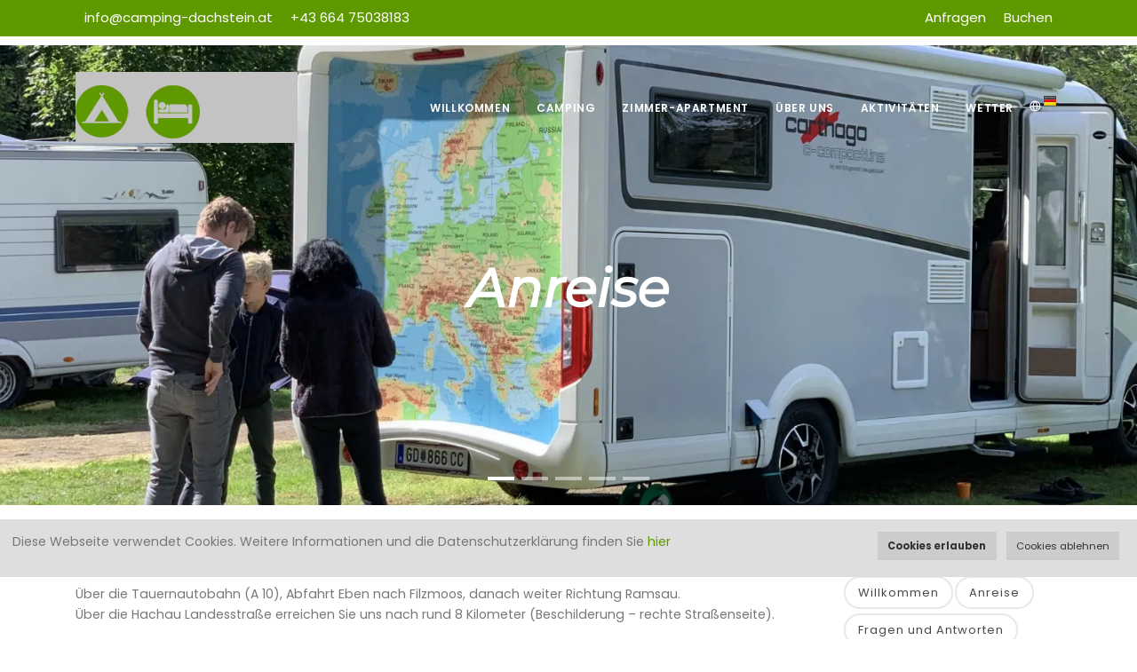

--- FILE ---
content_type: text/html; charset=UTF-8
request_url: https://camping-dachstein.at/anreise?lang=1
body_size: 6600
content:
<!DOCTYPE html>
<html lang="DE">

<head>
	<meta name="viewport" content="width=device-width, initial-scale=1" />
<meta http-equiv="content-type" content="text/html; charset=utf-8" />    
<meta name="author" content="Camping Dachstein und Pension Gsenger" />    
<meta name="description" content="Von Salzburg: Über die Tauernautobahn (A 10), Abfahrt Eben nach Filzmoos, danach weiter Richtung Ramsau.Über die Hachau Landesstraße erreichen Sie uns nach rund 8 Kilometer (Beschilderung – rechte Straßenseite). Die Abzweigung zu uns ist eine sehr scharfe Rechtskurve. Wir empfehlen daher, dass Wohnwagen weiter vorne (zB bei der Abzweigung „Dachsteinstraße“) umdrehen und dadurch ohne Hindernisse in unsere Einfahrt (von der Gegenseite eine leichte Linkskurve) einbiegen können. Wir weisen noch darauf hin, dass in einigen Straßenkarten die Straße über Filzmoos das Befahren mit Wohnwagen als Verboten vermerkt ist. Dies stimmt jedoch nicht, die Zufahrt über Filzmoos ist erlaubt und die Straße ist zweispurig ausgebaut. Alternativ:Autobahnabfahrt Altenmarkt (gleich nach der Abfahrt Eben), dann auf der Ennstalbundesstraße weiter Richtung Graz bis Schladming, anschließend über Ramsau. Von Graz: Über die Phyrnautobahn (A 9) bis Liezen, dann weiter auf der Ennstalbundesstraße bis Schladming. Auffahrt in die Ramsau, über Kulm, Ramsau-Ort und Schildlehen nach Ramsau Hierzegg. Nächste Bahnhof und Flughafen: Bahnhof Schladming und Salzburg Airport W. A. Mozart. Route planen ">
<meta http-equiv="X-UA-Compatible" content="IE=edge">
<!-- Document title -->
<title>Anreise - Camping Dachstein und Pension Gsenger</title>
<meta name="robots" content="index, follow"> 
<meta name="theme-color" content="#5e9900"/>

<!-- Stylesheets & Fonts -->
<link href="2/css/plugins.css" rel="stylesheet"/>
<link href="2/css/style.css" rel="stylesheet"/>
<link href="2/css/custom.css?1" rel="stylesheet">
<link rel="canonical" href="https://camping-dachstein.at/anreise" />
<link rel="shortcut icon" href="https://storage.easyguestmanagement.at/dachstein/images/favicon.ico" />
<link rel="icon" type="image/png" sizes="96x96" href="https://storage.easyguestmanagement.at/dachstein/images/favicon.ico"/>
<link rel="icon" type="image/png" sizes="16x16" href="https://storage.easyguestmanagement.at/dachstein/images/favicon.ico">
<link rel="apple-touch-icon" href="images/houses/32_uploaded_logo.webp">
<style>@font-face {
    font-family: 'Montserrat';
    src: url('./2/webfonts/montserrat/Montserrat-Italic.woff2') format('woff2'),
        url('./2/webfonts/montserrat/Montserrat-Italic.woff') format('woff');
    font-weight: normal;
    font-style: italic;
    font-display: swap;
}
h1,h2,h3 {
font-family: 'Montserrat', sans-serif;
}

h2 {
margin-top: 40px;
}

h2.widget-title, .widget h2.widget-title, .widget > h4 {
margin-top: 0;
text-transform: normal !important;
}
.bg-overlay {
opacity: 0;
}
.header-sticky .logo-default img, .gallery .logo-default img {
height: 73px;
padding: 0;
}
.columns2 {
column-count: 2;
}

.carousel h2 {
font-size: 18px;
font-weight: bold;
}
.acolumn2 {
    column-count: 2;
    text-align: left;
    padding-left: 6%;
    margin-top: 20px;
}

#footer.inverted a:not(.btn):not(:hover) {
color: white;
}

#header .header-inner #logo, #header #header-wrap #logo {
    background: #c3c3c3;
}

.list-icon.list-icon-check li:before {
    content: "\f111";
    font-family: "Font Awesome 5 Free";
font-size: 6px;
}</style>

</head>

<body class="">
	<div class="body-inner">
		<div id="topbar" class="dark topbar-colored">
	<div class="container">
			<div class="row">
				<div class="col-md-6 d-none d-sm-none d-md-block">
					<ul>
<li><a href="mailto:info@camping-dachstein.at">info@camping-dachstein.at</a></li>
<li><a href="tel:004664 75038183">+43 664 75038183</a></li>
</ul>
				</div>
				<div class="col-md-6  d-xs-block">
					<div class="social-icons social-icons-colored-hover">
							<ul>
								<li class="social-facebook"><a href="Anfragen">Anfragen</a></li>
								<li class="social-facebook"><a href="Buchen">Buchen</a></li>
							</ul>
					</div>
				</div>
			</div>
	</div>
</div>
<style>
	
	#header.header-sticky.sticky-active .header-inner, #header.header-sticky.sticky-active #header-wrap {
		top: 40px;
	}
	.theiaStickySidebar {
		padding-top: 20px !important;
	}

	@media (max-width: 767px) {
		#header.header-sticky.sticky-active .header-inner, #header.header-sticky.sticky-active #header-wrap {
			top: inherit;
		}
   }

</style>


		<header id="header" data-transparent="true" class="header-modern"><div class="header-inner">
   <div class="container">
      <div id="logo"><a href="index.php"><span class="logo-default"><img src="images/houses/32_uploaded_logo.webp" class=""
                  alt="Camping Dachstein und Pension Gsenger"></span><span class="logo-dark"><img src="images/houses/32_uploaded_logo.webp" class=""
                  alt="Camping Dachstein und Pension Gsenger"></span></a></div>
      <div class="header-extras header-modern">
         <ul>
            <li>
               <div class="p-dropdown"> <a href="#"><i class="icon-globe"></i><img class="langflag"
                        src='./images/flag-DE.png' alt='DE' /></a>
                  <ul class="p-dropdown-content">
                     <li><a href="/anreise?old=1&lang=1" title="Deutsch" class='black'><img
                              src='./images/flag-Deutsch.png' alt='Deutsch' /> Deutsch</a></li>
                     <li><a href="/anreise?old=1&lang=2" title="English" class='black'><img
                              src='./images/flag-English.png' alt='English' /> English</a></li>
                     <li><a href="/anreise?old=1&lang=3" title="Nederlands" class='black'><img
                              src='./images/flag-Nederlands.png' alt='Nederlands' /> Nederlands</a></li>
                     
                  </ul>
               </div>
            </li>
         </ul>
      </div>
      <div id="mainMenu-trigger"> <a  class="lines-button x" href="#"><span class="lines"></span></a> </div>
      <div id="mainMenu">
         <div class="container">
            <nav>
               <ul>
                  <li class="dropdown"><a href="willkommen">Willkommen</a>

                     <ul class="dropdown-menu"><li><a
                              href="willkommen">Willkommen</a></li><li><a
                              href="anreise">Anreise</a></li><li><a
                              href="fragen-und-antworten">Fragen und Antworten</a></li><li><a
                              href="bildergalerie">Bildergalerie</a></li><li><a
                              href="ski-amad-online-ticketshop">Ski amadé Online Ticketshop</a></li></ul>
                  </li>
                  <li class="dropdown"><a href="camping">Camping</a>

                     <ul class="dropdown-menu"><li><a
                              href="camping">Camping</a></li><li><a
                              href="camping-preise">Camping Preise</a></li><li><a
                              href="lageplan-campingplatz">Lageplan Campingplatz</a></li><li><a
                              href="bewertungen-camping">Bewertungen Camping</a></li></ul>
                  </li>
                  <li class="dropdown"><a href="zimmer-apartment">Zimmer-Apartment</a>

                     <ul class="dropdown-menu"><li><a
                              href="preise">Preise</a></li><li><a
                              href="pension">Pension</a></li><li><a
                              href="bewertungen-pension">Bewertungen Pension</a></li><li><a
                              href="zimmer-Apartment?room=Appartement">Appartement</a></li><li><a
                              href="zimmer-Apartment?room=Doppelzimmer">Doppelzimmer</a></li><li><a
                              href="zimmer-Apartment?room=Vierbettzimmer">Vierbettzimmer</a></li><li><a
                              href="zimmer-Apartment?room=Zweibett+Zimmer">Zweibett Zimmer</a></li><li><a
                              href="zimmer-Apartment?room=Doppelzimmer+plus">Doppelzimmer plus</a></li><li><a
                              href="zimmer-Apartment?room=Gro%C3%9Fes+Doppelzimmer">Großes Doppelzimmer</a></li><li><a
                              href="zimmer-Apartment?room=Appartement+2+Schlafzimmer">Appartement 2 Schlafzimmer</a></li></ul>
                  </li>
                  <li class="dropdown"><a href="ber-uns">Über uns</a>

                     
                  </li>
                  <li class="dropdown"><a href="aktivitten">Aktivitäten</a>

                     
                  </li>
                  <li class="dropdown"><a href="wetter">Wetter</a>

                     
                  </li>
                  
               </ul>
            </nav>
         </div>
      </div>
   </div>
</div>
<style>
.tags a:hover,
.tags a:focus,
.tags a:active,
.tags a.active,
button.btn,
.btn:not(.close):not(.mfp-close),
a.btn:not([href]):not([tabindex]) {
   background-color: #5e9900;
   border-color: #5e9900;
}

#mainMenu nav>ul>li .dropdown-menu>li>a:focus,
#mainMenu nav>ul>li .dropdown-menu>li>a:hover,
#mainMenu nav>ul>li .dropdown-menu>li>a:active,
#mainMenu nav>ul>li .dropdown-menu>li>span:focus,
#mainMenu nav>ul>li .dropdown-menu>li>span:hover,
#mainMenu nav>ul>li .dropdown-menu>li>span:active,
#mainMenu nav>ul>li .dropdown-menu>li [class*="col-"]>ul>li>a:focus,
#mainMenu nav>ul>li .dropdown-menu>li [class*="col-"]>ul>li>a:hover,
#mainMenu nav>ul>li .dropdown-menu>li [class*="col-"]>ul>li>a:active,
h1,
h2,
h3,
h4,
h5,
h6,
.h1,
.h2,
.h3,
.h4,
.h5,
.h6,
a,
a:not(.btn):not(.badge):hover,
a:not(.btn):not(.badge):focus,
a:not(.btn):not(.badge):active,
#mainMenu nav>ul>li.hover-active>a,
#mainMenu nav>ul>li.hover-active>span,
#mainMenu nav>ul>li.current>a,
#mainMenu nav>ul>li.current>span,
#mainMenu nav>ul>li:hover>a,
#mainMenu nav>ul>li:hover>span,
#mainMenu nav>ul>li:focus>a,
#mainMenu nav>ul>li:focus>span{
   color: #5e9900;
}

.background-dark {
   background-color: #5e9900 !important;
}

.background-dark .btn {
   background-color: #ffffff !important;
   border-color: #ffffff !important;
   color: #5e9900 !important;
}
</style></header>
		
		<div id="slider" class="inspiro-slider slider-halfscreen dots-creative" data-height-xs="360">
			
			<div class="slide kenburns" data-bg-image="images/houses/32_house_2_2021-04-200.93722900_1618919317.webp">
				<div class="bg-overlay"></div>
				<div class="container">
					<div class="slide-captions text-center text-light">
						<h2 class="text-dark">Anreise</h2>
					</div>
				</div>
			</div>
			
			<div class="slide kenburns" data-bg-image="images/houses/32_house_2_2023-05-110.33381600_1683808850.webp">
				<div class="bg-overlay"></div>
				<div class="container">
					<div class="slide-captions text-center text-light">
						<h2 class="text-dark">Anreise</h2>
					</div>
				</div>
			</div>
			
			<div class="slide kenburns" data-bg-image="images/houses/32_house_2_2023-05-110.16327300_1683808866.webp">
				<div class="bg-overlay"></div>
				<div class="container">
					<div class="slide-captions text-center text-light">
						<h2 class="text-dark">Anreise</h2>
					</div>
				</div>
			</div>
			
			<div class="slide kenburns" data-bg-image="images/houses/32_house_2_2023-05-110.91291400_1683808914.webp">
				<div class="bg-overlay"></div>
				<div class="container">
					<div class="slide-captions text-center text-light">
						<h2 class="text-dark">Anreise</h2>
					</div>
				</div>
			</div>
			
			<div class="slide kenburns" data-bg-image="images/houses/32_house_2_2023-05-110.31158200_1683809824.webp">
				<div class="bg-overlay"></div>
				<div class="container">
					<div class="slide-captions text-center text-light">
						<h2 class="text-dark">Anreise</h2>
					</div>
				</div>
			</div>
			
		</div>
		
		<section id="page-content" class="sidebar">
			<div class="container">
				<div class="row">
					<div class="content col-lg-9">
						<h3>Von Salzburg:</h3>
<p>&Uuml;ber die Tauernautobahn (A 10), Abfahrt Eben nach Filzmoos, danach weiter Richtung Ramsau.<br>&Uuml;ber die Hachau Landesstra&szlig;e erreichen Sie uns nach rund 8 Kilometer (Beschilderung &ndash; rechte Stra&szlig;enseite).</p>
<p>Die Abzweigung zu uns ist eine sehr scharfe Rechtskurve. Wir empfehlen daher, dass Wohnwagen weiter vorne (zB bei der Abzweigung &bdquo;Dachsteinstra&szlig;e&ldquo;) umdrehen und dadurch ohne Hindernisse in unsere Einfahrt (von der Gegenseite eine leichte Linkskurve) einbiegen k&ouml;nnen.</p>
<p>Wir weisen noch darauf hin, dass in einigen Stra&szlig;enkarten die Stra&szlig;e &uuml;ber Filzmoos das Befahren mit Wohnwagen als Verboten vermerkt ist. Dies stimmt jedoch nicht, die Zufahrt &uuml;ber Filzmoos ist erlaubt und die Stra&szlig;e ist zweispurig ausgebaut.</p>
<p>Alternativ:<br>Autobahnabfahrt Altenmarkt (gleich nach der Abfahrt Eben), dann auf der Ennstalbundesstra&szlig;e weiter Richtung Graz bis Schladming, anschlie&szlig;end &uuml;ber Ramsau.</p>
<h3>Von Graz:</h3>
<p>&Uuml;ber die Phyrnautobahn (A 9) bis Liezen, dann weiter auf der Ennstalbundesstra&szlig;e bis Schladming. Auffahrt in die Ramsau, &uuml;ber Kulm, Ramsau-Ort und Schildlehen nach Ramsau Hierzegg.</p>
<h3>N&auml;chste Bahnhof und Flughafen:</h3>
<p>Bahnhof Schladming und Salzburg Airport W. A. Mozart.</p>
<div class="embed-responsive embed-responsive-16by9"><iframe width="600" height="450" style="border: 0;" class="embed-responsive-item ce-iframe" data-ce-src="https://www.google.com/maps/embed?pb=!1m18!1m12!1m3!1d10796.171245647593!2d13.576267418411584!3d47.43060855942531!2m3!1f0!2f0!3f0!3m2!1i1024!2i768!4f13.1!3m3!1m2!1s0x47712e02c63539f1%3A0x5018a8c216c0a86f!2sCamping%20Dachstein%20%26%20Pension%20Gsenger!5e0!3m2!1sde!2sat!4v1618997450990!5m2!1sde!2sat" allowfullscreen="allowfullscreen" loading="lazy"></iframe></div>
<h2><br>Route planen</h2>
<form name="search_route" method="get" action="https://maps.google.de/" target="_blank">
<div class="input-group"><input name="saddr" type="text" id="saddr" class="form-control" placeholder="Ihre Adresse"> <input name="daddr" type="hidden" id="daddr" value="Hierzegg 26, AT-8972 Ramsau am Dachstein"><span class="input-group-btn"> <input class="btn" type="submit" name="Submit" value="Route anzeigen"></span></div>
</form>
					</div>
					<div class="sidebar sticky-sidebar col-lg-3">
						<div class="widget">
							<h2 class="widget-title"></h2>
							<div class="tags">

								<a href="willkommen">Willkommen</a><a href="anreise">Anreise</a><a href="fragen-und-antworten">Fragen und Antworten</a><a href="bildergalerie">Bildergalerie</a><a href="ski-amad-online-ticketshop">Ski amadé Online Ticketshop</a>
							</div>
						</div>
					</div>
				</div>
			</div>
		</section>
		<script src="2/js/jquery.js"></script>
		<script src="2/js/plugins.js"></script>
		<section class="sidebar-right">
   <div class="container">
      <div class="row">
         <div class="content col-lg-12">

         </div>

      </div>
   </div>

   <div class="shape-divider" data-style="5" data-height="100" data-color="#5e9900"></div>
</section>
<style>
footer *,
.dark #footer p,
#footer.inverted p,
#footer.dark p,
#footer a:hover {
   color: white;
}

.dark #footer,
#footer.inverted,
#footer.dark,
#page-title[data-bg-parallax],
[data-bg-parallax],
.flickity-button:hover,
#scrollTop:after,
#scrollTop:before,
#topbar.topbar-colored,
#topbar.topbar-colored.dark {
   background-color: #5e9900;
}

#footer.inverted .copyright-content,
.social-icons.social-icons-colored .social-facebook a,
.social-icons.social-icons-colored-hover .social-facebook a:hover,
#topbar a:hover {
   background-color: #0e4900;
}
</style>
<footer id="footer" class="inverted">
   <div class="footer-content">
      <div class="container">

         <div class="row">
            <div class="col-xl-2 col-lg-2 col-md-2" id="map">


            </div>
            <div class="col-lg-3  col-lg-3 col-md-4 ">
               <!-- Footer widget area 1 -->
               <div class="widget  widget-contact-us">
                  <p align="center" class="addressfield">Inge Sterenberg &amp; Niels Hopman<br>Hierzegg 26, AT-8972 Ramsau am Dachstein<br><br>0043&nbsp; 664 75038183, <a href="mailto:info@camping-dachstein.at" title="E-Mail">info@camping-dachstein.at</a>, <a href="http://www.camping-dachstein.at" target="_blank" rel="noopener" title="Homepage">www.camping-dachstein.at</a><br>UID:&nbsp;ATU62883400<br><br></p>
               </div>
               <!-- end: Footer widget area 1 -->
            </div>

            <div class="col-xl-7 col-lg-7 col-md-6">
               <div class="carousel client-logos dots-grey" data-items="3" data-arrows="true">
<div></div>
<div><a href="https://www.instagram.com/explore/locations/113249792043189/camping-dachsteinpension-gsenger/" target="_blank" rel="noopener"><img alt="Instagram" src="https://storage.easyguestmanagement.at/dachstein/documents/444insta.png"></a></div>
<div><a href="https://www.facebook.com/campingdachstein/" target="_blank" rel="noopener"><img alt="Facebook" src="https://storage.easyguestmanagement.at/zh/documents/204logo_facebook_%282015%29.svg"></a></div>
</div>
            </div>

         </div>
      </div>
   </div>

   <div class="copyright-content">
      <div class="container">

         <div class="copyright-text text-center">Camping Dachstein und Pension Gsenger | <a rel="noreferrer" href="privacy"
               alt='Datenschutz'>Datenschutz</a> | <a href="#" class="" id="ce-disable">Cookies deaktivieren</a> | <a href="impressum">Impressum</a> | <a
               href="sitemap">Sitemap</a><span> | <a href="https://www.easyGuest.management" target="_blank"
                  rel="noreferrer">Webdesign by easyGuest.management</a></div>
      </div>
   </div>

</footer>
<script src="2/plugins/particles/particles.js" type="text/javascript"></script>
<script type="text/javascript">
$(function() {
   $('.roomcontent').hide();
   if ($("#slider").length !== 0) {

      var style = document.createElement('style');
      style.innerHTML =
         "body:not(.mainMenu-open) #header:not(.header-sticky) #mainMenu nav > ul > li > a, body:not(.mainMenu-open) #header:not(.header-sticky) #mainMenu nav > ul > li > a, body:not(.mainMenu-open) #header:not(.header-sticky) .header-inner #logo a, body:not(.mainMenu-open) #header:not(.header-sticky) .header-inner #logo a span, body:not(.mainMenu-open) #header:not(.header-sticky) #header-wrap #logo a, body:not(.mainMenu-open) #header:not(.header-sticky) #header-wrap #logo a span, #header:not(.header-sticky) .header-extras > ul > li a:not(.black), #header:not(.header-sticky) .header-extras > ul > li i {color: white;} ";
      document.head.appendChild(style);
   } else {

      var style = document.createElement('style');
      style.innerHTML =
         "#header.dark:not(.header-sticky)  #mainMenu nav > ul:not(.p-dropdown-content) > li > a, #header.dark:not(.header-sticky) #mainMenu.dark nav > ul > li > a {color: black;}"; //and not sticky
      document.head.appendChild(style);
   }

   $('.roomcontent span:contains(###)').closest('span').remove();
   $('.roomcontent p:contains(###)').closest('p').remove();
   //$('.roomcontent div:contains(###)').closest('div').remove();
   $('.roomcontent h1:contains(###)').closest('h1').remove();
   $('.roomcontent h2:contains(###)').closest('h2').remove();
   $('.roomcontent h3:contains(###)').closest('h3').remove();
   $('.roomcontent h4:contains(###)').closest('h4').remove();
   $('.roomcontent h5:contains(###)').closest('h5').remove();
   /*$('.roomcontent *:empty').remove();*/
   $('.roomcontent').show();
});
</script>
<link rel="stylesheet" href="2/css/leaflet.css" />
<script src="2/js/leaflet.js"></script>

<script type="text/plain" class="ce-script">
   $.fn.isInViewport = function() {
            var elementTop = $(this).offset().top;
            var elementBottom = elementTop + $(this).outerHeight();

            var viewportTop = $(window).scrollTop();
            var viewportBottom = viewportTop + $(window).height();

            return elementBottom > viewportTop && elementTop < viewportBottom;
        };
        var mapsisloaded = false;

        function loadScript() {
            var address = "Hierzegg 26, 8972 Ramsau am Dachstein, Austria";
            var lat = "";
            var lon = "";
            $.get(location.protocol + '//nominatim.openstreetmap.org/search?format=json&q='+address, function(data){
                
                lat = data[0].lat;
                lon = data[0].lon;
                if (lat != "" && lon != "")
                var map = L.map('map').setView([lat,lon], 13);
                L.tileLayer('https://{s}.tile.openstreetmap.org/{z}/{x}/{y}.png', {
                    'attribution':  'Kartendaten &copy; <a href="https://www.openstreetmap.org/copyright" target="_blank">OpenStreetMap</a> Mitwirkende',
                    'useCache': true
                }).addTo(map);
                var marker = L.marker([lat,lon]).addTo(map);
            });
        }
        $(window).on('resize scroll', function() {
            if ($('#footer').isInViewport() && !mapsisloaded) {
                loadScript();  
                mapsisloaded = true;
            }
        });
            
        //window.onload = loadScript;
        
    </script>

	</div>
	<a id="scrollTop" aria-hidden="true" href="#"><i class="icon-chevron-up"></i><i class="icon-chevron-up"></i></a>
	<!--Plugins-->


	<!--Template functions-->
	<script src="2/js/functions.js"></script>
	
	
<script src="./js/postscribe.js"></script>
<script src="./js/wtr-widget.min.js"></script>


	<script src="./js/cookies-enabler.js"></script>
<link href="./js/cookies-enabler.css" rel="stylesheet">
<script>
	function deleteAllCookies() {
		var cookies = document.cookie.split("; ");
		for (var c = 0; c < cookies.length; c++) {
			var d = window.location.hostname.split(".");
			while (d.length > 0) {
				var cookieBase = encodeURIComponent(cookies[c].split(";")[0].split("=")[0]) + '=; expires=Thu, 01-Jan-1970 00:00:01 GMT; domain=' + d.join() + ' ;path=';
				var p = location.pathname.split("/");
				document.cookie = cookieBase + "/";
				while (p.length > 0) {
					document.cookie = cookieBase + p.join("/");
					p.pop();
				};
				d.shift();
			}
		}
		cookies = document.cookie.split("; ");
		var xhttp = new XMLHttpRequest();
		xhttp.open("GET", "deletecookies.php", true);
		xhttp.send();
	}
	COOKIES_ENABLER.init({bannerHTML:
				"<p>Diese Webseite verwendet Cookies. "
					+"<a href=\"#\" class=\"ce-dismiss\">Cookies ablehnen</a><a href=\"#\" class=\"ce-accept button\">"
						+"Cookies erlauben"
					+"</a> Weitere Informationen und die Datenschutzerkl&auml;rung finden Sie <a class=\"button\" href=\"privacy\"  class=\"btn\">hier</a>"
				+"</p>",
	iframesPlaceholderHTML:
	"<p>Um diesen Inhalt anzeigen zu können müssen Sie Cookies"
		+"<a href=\"#\" class=\"ce-accept button\"><span> erlauben</span></a>."
	+"</p>"
	});
	var myEle = document.getElementById("ce-disable");
	if(myEle)
		myEle.onclick=function(){
			deleteAllCookies();
			setTimeout(function(){
			  location.reload(true);
			}, 3000);    
		};
</script>
</body>

</html>

--- FILE ---
content_type: image/svg+xml
request_url: https://storage.easyguestmanagement.at/zh/documents/204logo_facebook_%282015%29.svg
body_size: 2088
content:
<?xml version="1.0" encoding="UTF-8"?>
<!DOCTYPE svg  PUBLIC '-//W3C//DTD SVG 1.1//EN'  'http://www.w3.org/Graphics/SVG/1.1/DTD/svg11.dtd'>
<svg enable-background="new 0 0 266 100" version="1.1" viewBox="0 0 266 100" xml:space="preserve" xmlns="http://www.w3.org/2000/svg">
<rect width="266" height="100" fill="#3B5998"/>
<g clip-rule="evenodd" fill="#fff" fill-rule="evenodd">
<path d="m143.88 42.839c-3.287-0.351-6.131 0.645-8.535 3.536v-17.731l-8.705 1.054v41.04h8.705v-2.436c1.174 0.838 2.316 1.847 3.652 2.325 5.072 1.818 11.76 0.336 14.1-6.448 1.502-4.352 1.463-8.814 0.332-13.215-1.254-4.889-4.508-7.588-9.549-8.125zm1.301 17.774c-0.383 2.706-2.537 4.124-5.094 3.925-0.639-0.05-1.217-0.181-1.736-0.384-2.061-1.183-2.684-3.164-2.865-4.408-2e-3 1e-3 -4e-3 1e-3 -4e-3 2e-3 -0.141-1.925-0.293-5.95 0.646-7.852 0.797-1.458 2.188-2.252 4.033-2.313 2.621-0.086 4.604 1.214 4.994 3.874 0.346 2.344 0.362 4.814 0.026 7.156z"/>
<path d="m174.73 43.346c-3.025-0.809-6.08-0.799-9.098 5e-3 -4.52 1.203-7.549 4.063-8.525 8.612-0.533 2.482-0.639 5.121-0.498 7.666 0.322 5.822 3.922 9.969 9.51 11.257 0.078 0.019 0.16 0.033 0.24 0.051h-2e-3s0.016 3e-3 0.041 8e-3c0.215 0.043 0.43 0.083 0.646 0.116 0.072 6e-3 0.146 0.012 0.217 0.019h6e-3c0.271 0.05 0.596 0.087 0.938 0.114 1.094 0.116 2.486 0.199 3.648 0.062 8e-3 0 0.012-2e-3 0.018-3e-3 0.059-1e-3 0.119-1e-3 0.178-5e-3 5.77-0.3 10.148-3.938 11.426-9.519 0.701-3.061 0.701-6.137 0.023-9.2-1.061-4.808-3.977-7.901-8.768-9.183zm0.368 16.826c-0.029 0.181-0.059 0.36-0.1 0.538-0.578 2.568-2.443 3.958-4.93 3.842-2.674-0.122-4.508-1.685-4.766-4.357-0.186-1.952-0.201-3.945-0.039-5.898 0.254-3.083 2.182-4.769 5.074-4.712 2.377 0.046 4.07 1.393 4.674 3.678 0.548 2.299 0.141 6.386 0.087 6.909z"/>
<path d="m44.054 43.202h-6.213v-4.132c0.454-3.906 6.906-3.164 6.906-3.164l2e-3 -0.267-2e-3 -0.03v-6.416h-1e-3v-1e-3h-5e-3c-0.222-0.053-12.834-3.046-15.339 6.553 0 2e-3 0 5e-3 -3e-3 7e-3 -5e-3 0.021-0.011 0.042-0.016 0.063-0.394 1.2-0.367 6.696-0.362 7.387h-5.385v7.349h5.719v19.99h8.328v-19.99h6.37l0.717-7.349h-0.716z"/>
<path d="m63.915 46.718c-0.102-0.113-0.203-0.222-0.29-0.313v-1e-3c-0.014-0.014-0.025-0.026-0.039-0.04-0.121-0.126-0.206-0.21-0.206-0.21-1.961-1.994-2.701-2.49-4.237-2.943-5.907-1.74-11.658 1.353-13.479 7.296-1.119 3.652-1.135 7.411-0.479 11.109 1.417 8.009 7.374 10.691 13.723 9.369 1.948-0.406 3.396-1.619 4.739-3.308 0 0 0.121-0.148 0.269-0.436v3.524h8.124v-27.532h-8.124v3.485zm-0.715 13.855c-0.272 2.546-2.332 4.075-4.767 3.979-2.495-0.097-4.146-1.433-4.685-3.827-0.646-3.406 0.11-7.453 0.174-7.781 0.652-2.286 2.315-3.417 4.755-3.36 2.396 0.054 4.243 1.472 4.513 3.954 0.253 2.322 0.259 4.712 0.01 7.035z"/>
<path d="m96.852 68.792c-0.377-1.379-0.806-2.739-1.221-4.053l-0.392-1.461s-10.182 4.888-11.77-4.4c-0.147-1.533-0.102-3.115 0.109-4.628 0.396-2.855 2.138-4.384 4.909-4.646 0.936-0.089 1.91-0.044 2.837 0.113 1.262 0.213 2.494 0.593 3.875 0.934 0.48-1.469 0.971-2.922 1.428-4.385 0.072-0.229 0.132-0.427 0.179-0.604h1e-3l0.229-0.879c-0.057-0.117-0.196-0.238-0.382-0.356v1e-3c-0.234-0.196-0.633-0.359-1.256-0.587-0.249-0.091-0.499-0.172-0.749-0.25-0.224-0.071-0.37-0.113-0.37-0.113h1e-3c-2.675-0.765-5.421-0.824-8.211-0.53-5.88 0.621-9.871 4.091-10.978 9.819-0.581 3.014-0.554 6.065 0.113 9.088 0.999 4.527 3.743 7.452 8.204 8.76 2.911 0.853 5.894 0.896 8.862 0.433 1.248-0.195 3.038-0.842 4.323-1.303l0.489-0.172-0.231-0.783 1e-3 2e-3z"/>
<path d="m123.66 58.021c-0.039-1.906-0.013-3.821-0.283-5.694-0.743-5.136-3.87-8.386-8.927-9.235-1.93-0.323-3.971-0.28-5.932-0.093-5.367 0.512-9.441 3.855-10.276 8.886-0.507 3.052-0.572 6.291-0.162 9.356 0.619 4.611 2.864 7.548 6.748 8.958h2e-3c0.017 1e-3 0.034 4e-3 0.051 6e-3 -2e-3 2e-3 -1e-3 2e-3 -2e-3 3e-3 1.773 0.53 10.45 2.799 18.099-1.044l-0.307-1.126c-3e-3 2e-3 -8e-3 2e-3 -0.011 2e-3 -0.354-1.502-0.78-2.988-1.181-4.477l-0.043-0.146s-0.159 0.057-0.441 0.147c-6e-3 1e-3 -0.014 1e-3 -0.02 2e-3 -0.334 0.087-0.664 0.189-0.992 0.299-0.061 0.02-0.121 0.039-0.182 0.057-1.158 0.326-2.813 0.728-4.561 0.953-1.467 0.148-2.949 0.154-4.445 0.026-2.429-0.402-4.288-1.703-4.199-4.779h1.388c4.762 0 9.523 0 14.286-1e-3 0.113 0 0.228 1e-3 0.341-1e-3l-1e-3 2e-3s1.023-0.013 1.066-0.023c0 0-1e-3 -0.27 0-0.303l-0.016-1.775zm-7.83-3.754h-9.406c0.049-1.871 0.283-3.61 1.946-4.669 1.766-1.122 3.717-1.164 5.533-0.158 1.836 1.014 1.98 2.846 1.927 4.827z"/>
<polygon points="242.36 43.52 233.13 43.52 225.11 56.058 225.11 29.896 225.11 29.724 225.11 28.669 216.4 29.724 216.4 70.765 225.11 70.765 225.11 58.205 233.13 70.783 242.36 70.783 233.66 57.129"/>
<path d="m204.42 43.342c-3.025-0.81-6.082-0.8-9.1 4e-3 -4.518 1.204-7.547 4.063-8.523 8.611-0.533 2.483-0.639 5.121-0.498 7.667 0.32 5.822 3.922 9.97 9.508 11.257 0.08 0.019 0.162 0.033 0.242 0.051h-2e-3s0.014 3e-3 0.039 8e-3c0.215 0.043 0.432 0.083 0.648 0.115 0.072 7e-3 0.145 0.014 0.217 0.018 2e-3 2e-3 4e-3 2e-3 6e-3 2e-3 0.273 0.05 0.596 0.088 0.936 0.115 1.096 0.116 2.49 0.199 3.65 0.062 6e-3 -2e-3 0.01-2e-3 0.018-4e-3 0.061-1e-3 0.119-1e-3 0.176-4e-3 5.771-0.301 10.15-3.94 11.428-9.519 0.701-3.061 0.701-6.138 0.025-9.201-1.065-4.808-3.979-7.901-8.77-9.182zm0.367 16.825c-0.029 0.182-0.059 0.36-0.1 0.539-0.58 2.568-2.443 3.956-4.93 3.842-2.674-0.125-4.508-1.687-4.766-4.358-0.186-1.951-0.203-3.944-0.041-5.897 0.258-3.084 2.184-4.77 5.078-4.713 2.373 0.046 4.068 1.393 4.672 3.678 0.546 2.298 0.142 6.387 0.087 6.909z"/>
</g>
</svg>
